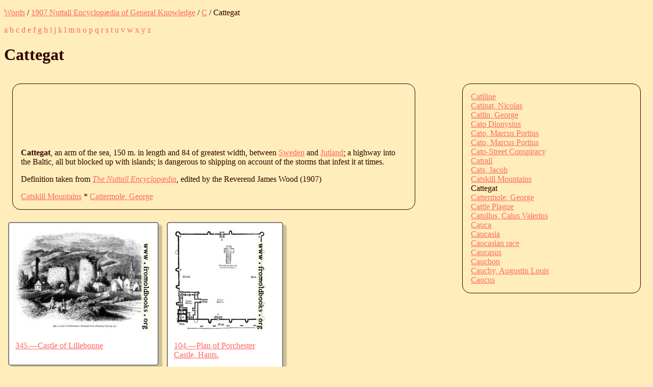

--- FILE ---
content_type: text/html; charset=UTF-8
request_url: https://words.fromoldbooks.org/Wood-NuttallEncyclopaedia/c/cattegat.html
body_size: 7834
content:
<?xml version="1.0" encoding="UTF-8"?><!DOCTYPE html
  PUBLIC "-//W3C//DTD XHTML 1.0 Strict//EN" "http://www.w3.org/TR/xhtml1/DTD/xhtml1-strict.dtd">
<html xmlns="http://www.w3.org/1999/xhtml" xmlns:xs="http://www.w3.org/2001/XMLSchema">
   <head>
      <meta http-equiv="Content-Type" content="text/html; charset=UTF-8" /><title>Cattegat (Nuttall Encyclopædia)</title><link rel="stylesheet" type="text/css" href="../entry.css" /><meta name="keywords" content="Cattegat,encyclopedias,definitions,explain" />
      <meta name="viewport" content="width=device-width, initial-scale=1" /><link rel="canoncal" href="https://words.fromoldbooks.org/Wood-NuttallEncyclopaedia/c/cattegat.html" /></head>
   <body>
      <p class="breadcrumb"><a href="https://words.fromoldbooks.org/">Words</a> / <a href="../">1907 Nuttall Encyclopædia of General Knowledge</a> / <a href="../c/">C</a> / Cattegat
      </p>
      <p class="navbar"> <a href="../a/">a</a>  <a href="../b/">b</a>  <a href="../c/">c</a>  <a href="../d/">d</a>  <a href="../e/">e</a>  <a href="../f/">f</a>  <a href="../g/">g</a>  <a href="../h/">h</a>  <a href="../i/">i</a>  <a href="../j/">j</a>  <a href="../k/">k</a>  <a href="../l/">l</a>  <a href="../m/">m</a>  <a href="../n/">n</a>  <a href="../o/">o</a>  <a href="../p/">p</a>  <a href="../q/">q</a>  <a href="../r/">r</a>  <a href="../s/">s</a>  <a href="../t/">t</a>  <a href="../u/">u</a>  <a href="../v/">v</a>  <a href="../w/">w</a>  <a href="../x/">x</a>  <a href="../y/">y</a>  <a href="../z/">z</a> 
      </p>
      <h1>Cattegat</h1>
      <div class="body-and-ad">
         <div class="body">
            <div class="google"><script type="text/javascript">
                  <!--
	  google_ad_client = "pub-3500395902832625";
	  google_ad_width = 728;
	  google_ad_height = 90;
	  google_ad_format = "728x90_as";
	  google_ad_type = "text_image";
	  google_ad_channel ="7971294049";
	  google_color_bg = "FFEEBB";
	  google_color_text = "#330000";
	  //--></script><script type="text/javascript" src="https://pagead2.googlesyndication.com/pagead/show_ads.js"></script></div>
            <!--google_ad_section_start-->
            <p><b class="headword">Cattegat</b>, an arm of the sea, 150 m. in length and 84 of greatest
               width, between <a href="../s/sweden.html">Sweden</a> and <a href="../j/jutland.html">Jutland</a>; a highway into the Baltic, all but
               blocked up with islands; is dangerous to shipping on account of the
               storms that infest it at times.
            </p>
            
            <!--google_ad_section_end-->
            <p>
               		Definition taken from
               		<a href="../"><i class="booktitle">The Nuttall Encyclopædia</i></a>,
               		edited by the Reverend James Wood (1907)
               	      
            </p><a href="../c/catskillmountains.html" title="previous">Catskill Mountains</a> * <a href="../c/cattermolegeorge.html" title="next">Cattermole, George</a></div>
         <div class="sampleimages">
            <div id="similardiv">[wait for the fun]</div><script type="text/javascript">var url = "https://www.fromoldbooks.org/Search/?mode=fragment;what=similar;kw=sea;kw=islands;kw=storms;kw=churches;kw=castles;kw=ruins;kw=borders;kw=cherubs;kw=France;kw=England";
	  var s = document.querySelector('#similardiv');
	  if (s) {
	      var xmlhttp = new XMLHttpRequest();
	      xmlhttp.onreadystatechange = function(){
		if (xmlhttp.readyState == 4) {
		    if (xmlhttp.status == 200){
		      s.innerHTML = xmlhttp.responseText;
		    }
		}
	      }
	      console.log("loading " + url);
	      xmlhttp.open("GET", url, true);
	      xmlhttp.send();
	  }
	</script></div>
         <div class="search">
            <!--SiteSearch Google-->
            <form method="get" action="https://www.google.ca/custom" target="_top">
               <table border="0" bgcolor="#FFEEBB">
                  <tr>
                     <td nowrap="nowrap" valign="top" align="left" height="32"><a href="https://www.google.com/"><img src="https://www.google.com/logos/Logo_25wht.gif" border="0" alt="Google" /></a></td>
                     <td nowrap="nowrap"><input type="hidden" name="domains" value="fromoldbooks.org" /><input type="text" name="q" size="21" maxlength="255" /><input type="submit" name="sa" value="Search" /></td>
                  </tr>
                  <tr>
                     <td> </td>
                     <td nowrap="nowrap">
                        <table>
                           <tr>
                              <td><input type="radio" name="sitesearch" value="" /><font size="-1" color="#000000">Web</font></td>
                              <td><input type="radio" name="sitesearch" value="fromoldbooks.org" checked="checked" /><font size="-1" color="#000000">fromoldbooks.org</font></td>
                           </tr>
                        </table><input type="hidden" name="client" value="pub-3500395902832625" /><input type="hidden" name="forid" value="1" /><input type="hidden" name="channel" value="6882193850" /><input type="hidden" name="ie" value="UTF-8" /><input type="hidden" name="oe" value="UTF-8" /><input type="hidden" name="cof" value="GALT:#009900;GL:1;DIV:#336699;VLC:CC9999;AH:center;BGC:FFEEBB;LBGC:336699;ALC:003399;LC:003399;T:300000;GFNT:0000FF;GIMP:0000FF;LH:34;LW:49;L:https://fromoldbooks.org/Search/fromoldbooksicon-49x34.jpg;S:https://fromoldbooks.org/;LP:1;FORID:1;" /><input type="hidden" name="hl" value="en" /></td>
                  </tr>
               </table>
            </form>
            <!--SiteSearch Google-->
         </div>
      </div>
      <div class="index">
         <div class="ie"><a href="../c/catiline.html">Catiline</a></div>
         <div class="ie"><a href="../c/catinatnicolas.html">Catinat, Nicolas</a></div>
         <div class="ie"><a href="../c/catlingeorge.html">Catlin, George</a></div>
         <div class="ie"><a href="../c/catodionysius.html">Cato Dionysius</a></div>
         <div class="ie"><a href="../c/catomarcusportius.html">Cato, Marcus Portius</a></div>
         <div class="ie"><a href="../c/catomarcusportius-1.html">Cato, Marcus Portius</a></div>
         <div class="ie"><a href="../c/cato-streetconspiracy.html">Cato-Street Conspiracy</a></div>
         <div class="ie"><a href="../c/catrail.html">Catrail</a></div>
         <div class="ie"><a href="../c/catsjacob.html">Cats, Jacob</a></div>
         <div class="ie"><a href="../c/catskillmountains.html">Catskill Mountains</a></div>
         <div class="ie">Cattegat</div>
         <div class="ie"><a href="../c/cattermolegeorge.html">Cattermole, George</a></div>
         <div class="ie"><a href="../c/cattleplague.html">Cattle Plague</a></div>
         <div class="ie"><a href="../c/catulluscaiusvalerius.html">Catullus, Caius Valerius</a></div>
         <div class="ie"><a href="../c/cauca.html">Cauca</a></div>
         <div class="ie"><a href="../c/caucasia.html">Caucasia</a></div>
         <div class="ie"><a href="../c/caucasian.html">Caucasian race</a></div>
         <div class="ie"><a href="../c/caucasus.html">Caucasus</a></div>
         <div class="ie"><a href="../c/cauchon.html">Cauchon</a></div>
         <div class="ie"><a href="../c/cauchyaugustinlouis.html">Cauchy, Augustin Louis</a></div>
         <div class="ie"><a href="../c/caucus.html">Caucus</a></div>
      </div><script type="text/javascript">var _gaq = _gaq || [];
      _gaq.push(['_setAccount', 'UA-6968078-4']); _gaq.push(['_trackPageview']);
      (function() {
      var ga = document.createElement('script'); ga.type = 'text/javascript'; ga.async = true;
      ga.src = 'https://ssl.google-analytics.com/ga.js';
      var s = document.getElementsByTagName('script')[0]; s.parentNode.insertBefore(ga, s);
      })();
    </script></body>
</html>

--- FILE ---
content_type: text/html; charset=utf-8
request_url: https://www.fromoldbooks.org/Search/?mode=fragment;what=similar;kw=sea;kw=islands;kw=storms;kw=churches;kw=castles;kw=ruins;kw=borders;kw=cherubs;kw=France;kw=England
body_size: 3232
content:
<div class="similar.ajax"><div class="gallerytnbox cols1"><div class="gallerytnimg"><div class="tndiv" style="width: 267;"><a class="lti" href="https://www.fromoldbooks.org/OldEngland/pages/0345-Castle-of-Lillebonne-general-view-of-ruins-church-etc/" title="[picture: 345.&#x2014;Castle of Lillebonne]"><img class="tn" width="267" height="200" src="https://www.fromoldbooks.org/OldEngland/wm/big/0345-Castle-of-Lillebonne-general-view-of-ruins-church-etc-267x200.jpg" alt="[picture: 345.&#x2014;Castle of Lillebonne]" title="[picture: 345.&#x2014;Castle of Lillebonne]"/></a></div></div><div class="gallerytndesc" style="max-width: 267px;"><p class="d"><a href="https://www.fromoldbooks.org/OldEngland/pages/0345-Castle-of-Lillebonne-general-view-of-ruins-church-etc/" class="thumbnailtext">345.&#x2014;Castle of Lillebonne</a></p></div></div><div class="gallerytnbox cols1"><div class="gallerytnimg"><div class="tndiv" style="width: 181;"><a class="lti" href="https://www.fromoldbooks.org/OldEngland/pages/0104-Plan-of-Porchester-Castle-Hants/" title="[picture: 104.&#x2014;Plan of Porchester Castle, Hants.]"><img class="tn" width="181" height="200" src="https://www.fromoldbooks.org/OldEngland/wm/big/0104-Plan-of-Porchester-Castle-Hants-q90-181x200.jpg" alt="[picture: 104.&#x2014;Plan of Porchester Castle, Hants.]" title="[picture: 104.&#x2014;Plan of Porchester Castle, Hants.]"/></a></div></div><div class="gallerytndesc" style="max-width: 200px;"><p class="d"><a href="https://www.fromoldbooks.org/OldEngland/pages/0104-Plan-of-Porchester-Castle-Hants/" class="thumbnailtext">104.&#x2014;Plan of Porchester Castle, Hants.</a></p></div></div><div class="gallerytnbox cols1"><div class="gallerytnimg"><div class="tndiv" style="width: 267;"><a class="lti" href="https://www.fromoldbooks.org/OldEngland/pages/0381-St-Marys-Chapel-Hastings-Cliff-Castle/" title="[picture: 381.&#x2014;St. Mary&#x2019;s Chapel, Hastings Cliff Castle.]"><img class="tn" width="267" height="200" src="https://www.fromoldbooks.org/OldEngland/wm/big/0381-St-Marys-Chapel-Hastings-Cliff-Castle-267x200.jpg" alt="[picture: 381.&#x2014;St. Mary&#x2019;s Chapel, Hastings Cliff Castle.]" title="[picture: 381.&#x2014;St. Mary&#x2019;s Chapel, Hastings Cliff Castle.]"/></a></div></div><div class="gallerytndesc" style="max-width: 267px;"><p class="d"><a href="https://www.fromoldbooks.org/OldEngland/pages/0381-St-Marys-Chapel-Hastings-Cliff-Castle/" class="thumbnailtext">381.&#x2014;St. Mary&#x2019;s Chapel, Hastings Cliff Castle.</a></p></div></div><div class="gallerytnbox cols1"><div class="gallerytnimg"><div class="tndiv" style="width: 310;"><a class="lti" href="https://www.fromoldbooks.org/Ball-Sussex/pages/086-Pevensey-Castle/" title="[picture: 86.&#x2014;Pevensey Castle]"><img class="tn" width="310" height="200" src="https://www.fromoldbooks.org/Ball-Sussex/wm/big/086-Pevensey-Castle-q75-310x200.jpg" alt="[picture: 86.&#x2014;Pevensey Castle]" title="[picture: 86.&#x2014;Pevensey Castle]"/></a></div></div><div class="gallerytndesc" style="max-width: 310px;"><p class="d"><a href="https://www.fromoldbooks.org/Ball-Sussex/pages/086-Pevensey-Castle/" class="thumbnailtext">86.&#x2014;Pevensey Castle</a></p></div></div></div>